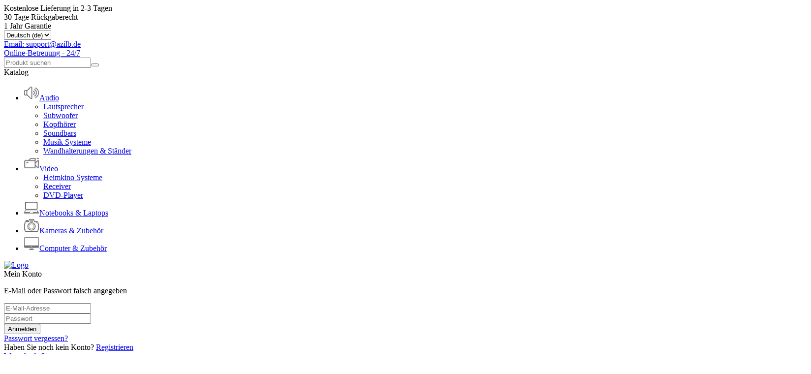

--- FILE ---
content_type: text/html; charset=utf-8
request_url: https://azilb.de/product/5x-harman-kardon-wandhalterungen-schwarz-1808-3
body_size: 6052
content:
<!DOCTYPE html><html dir="ltr" lang="de"><head><meta charset="utf-8"/><title>5x Harman Kardon Wandhalterungen gebraucht kaufen | azilb.de</title><meta content="5x, Harman Kardon, Wandhalterungen, für HKTS, Lautsprecher, Schwarz, gebraucht, kaufen, Zilbermann, azilb.de" name="keywords"/><meta content="Gebrauchte 5x Harman Kardon Wandhalterungen kaufen, ausgezeichnete Qualität zu günstigen Preisen! ✔ Kostenloser Versand ✔ Rückgabe innerhalb von 30 Tagen." name="description"/><meta content="1b39670928e16f8b" name="yandex-verification"/><meta content="width=device-width, initial-scale=1, shrink-to-fit=no" name="viewport"/><link href="/static/favicon.png" rel="icon"/><link href="/static/css/bootstrap.min.css" rel="stylesheet"/><link href="/static/css/microtip.css" rel="stylesheet"/><link href="/static/css/lightslider.css?v=1.0" rel="stylesheet"/><link href="/static/css/styles.css?v=1.40" rel="stylesheet"/><!--[if IE]><link rel="stylesheet" href="/static/css/ie.css?v=1.40"><![endif]--></head><body><header class="header" id="header"><div class="info-block d-none d-lg-block"><div class="container"><div class="row"><div class="col-lg-4 col-sm-6"><div class="info-block_first"><i class="icons-car align-middle"></i> <span class="align-middle">Kostenlose Lieferung in 2-3 Tagen</span></div></div><div class="col-lg-4 col-sm-6"><div class="info-block_second"><i class="icons-circle align-middle"></i> <span class="align-middle">30 Tage Rückgaberecht</span></div></div><div class="col-lg-4 col-sm-12"><div class="info-block_third"><i class="icons-warranty align-middle"></i> <span class="align-middle">1 Jahr Garantie</span></div></div></div></div></div><div class="header_top d-none d-lg-block"><div class="container"><div class="row"><div class="col-lg-4 col-sm-12"><div class="header_top_language"><form action="/i18n/setlang/" method="post"><input name="csrfmiddlewaretoken" type="hidden" value="cKIHdX90CEv1y2Z8j7Heg02s4KwUylJ0EIL7ZgkSEw0yuUMgHb2X3M5hPoN7RKkE"/><input name="next" type="hidden" value=""/><select class="js-auto-submit" name="language"><option selected="" value="de">Deutsch (de)</option></select></form></div></div><div class="col-lg-4 col-sm-6"><div class="header_top_email"><a href="mailto:support@azilb.de"><i class="icons-email align-middle"></i> <span class="align-middle">Email: support@azilb.de</span></a></div></div><div class="col-lg-4 col-sm-6"><div class="header_top_support"><i class="icons-white-clock align-middle"></i> <span class="align-middle"><a href="/contacts/#write">Online-Betreuung - 24/7</a></span></div></div></div></div></div><div class="header_middle"><div class="container"><div class="row align-items-center mobile-header"><div class="col-lg-4 col-sm-12"><div class="header_middle_search"><form action="/search/" method="get"><input autocomplete="off" name="search" placeholder="Produkt suchen" type="text"/><button type="submit"><i class="icons-search"></i></button></form></div></div><div class="col-lg-4 col-sm-6"><div class="logo-wrapper"><div class="header_middle_mobile-menu mobile-menu"><div class="mobile-menu-btn"><img alt="" src="/static/img/icons/mobile-menu.png"/><span>Katalog</span></div><div class="mobile-category-menu-wrapper with-category-arrow"><ul class="category-menu"><li class="parent-menu category-menu-image-box"><a href="/category/audio"><img alt="Audio" src="/media/categories/26/audio_icon_aqlY93a.jpg"/><span class="category-menu-image">Audio</span></a><ul class="category-menu-inner"><li><a href="/category/lautsprecher">Lautsprecher</a></li><li><a href="/category/subwoofer">Subwoofer</a></li><li><a href="/category/kopfhoerer">Kopfhörer</a></li><li><a href="/category/soundbar">Soundbars</a></li><li><a href="/category/music-system">Musik Systeme</a></li><li><a href="/category/wandhalterung-and-staender">Wandhalterungen &amp; Ständer</a></li></ul></li><li class="parent-menu category-menu-image-box"><a href="/category/video"><img alt="Video" src="/media/categories/27/video_icon.jpg"/><span class="category-menu-image">Video</span></a><ul class="category-menu-inner"><li><a href="/category/heimkino-systeme">Heimkino Systeme</a></li><li><a href="/category/receiver">Receiver</a></li><li><a href="/category/dvd-player">DVD-Player</a></li></ul></li><li class="category-menu-image-box"><a href="/category/notebooks-and-laptops"><img alt="Notebooks &amp; Laptops" src="/media/categories/2/Notebooks_icon.jpg"/><span class="category-menu-image">Notebooks &amp; Laptops</span></a></li><li class="category-menu-image-box"><a href="/category/kameras-and-zubehoer"><img alt="Kameras &amp; Zubehör" src="/media/categories/28/Photo_icon.jpg"/><span class="category-menu-image">Kameras &amp; Zubehör</span></a></li><li class="category-menu-image-box"><a href="/category/computer-and-zubehoer"><img alt="Computer &amp; Zubehör" src="/media/categories/29/Desktops_icon.jpg"/><span class="category-menu-image">Computer &amp; Zubehör</span></a></li></ul></div></div><div class="header_middle_logo"><a href="/"><img alt="Logo" src="/static/img/logo.png"/></a></div></div></div><div class="col-lg-4 col-sm-6"><div class="float-right h-b"><div class="header_middle_user"><div class="header_middle_user_box"><div class="header_middle_user_block"><i class="icons-user"></i> <i class="icons-user user-active"></i> <span>Mein Konto</span> <i class="icons-arrow-down-light arrow-down-light-active"></i> <i class="icons-arrow-down-light"></i><div class="header_middle_user_area"><form action="/user/login/" class="login-form" id="loginform" method="post"><input name="csrfmiddlewaretoken" type="hidden" value="cKIHdX90CEv1y2Z8j7Heg02s4KwUylJ0EIL7ZgkSEw0yuUMgHb2X3M5hPoN7RKkE"/><div class="alert alert-danger login-form-alert"><p>E-Mail oder Passwort falsch angegeben</p></div><div class="form-group"><input autocomplete="off" class="user-text" id="username" name="username" placeholder="E-Mail-Adresse" required="required" type="email"/></div><div class="form-group"><input class="user-text" id="password" name="password" placeholder="Passwort" required="required" type="password"/></div><div class="form-group text-center"><input class="big-btn" id="signUp-Submit" type="submit" value="Anmelden"/></div><div class="forgot-password"><a href="/accounts/password_reset/">Passwort vergessen?</a></div></form><div class="header_middle_user_area_registrationlink"><span>Haben Sie noch kein Konto?</span> <a class="big-btn" href="/user/registration/">Registrieren</a></div></div></div></div></div><div class="header_middle_shopcart"><a class="cart-link" href="/cart/"><div class="header_middle_shopcart_inner"><div class="header_middle_shopcart_count"></div><i class="icons-shop-cart"></i> <i class="icons-shop-cart-color"></i></div><div class="header_middle_shopcart_price_wrapper"><span>Warenkorb</span> <span class="header_middle_shopcart_price"><span></span> €</span></div></a></div></div></div></div></div></div><div class="header_bottom"><div class="container h-lg-100"><div class="row align-items-center h-lg-100"><div class="col-lg-2 col-sm-12 col-12 catalog-area-block d-none d-lg-block"><div class="cd-dropdown-wrapper"><div class="header_bottom_cataloglist cd-dropdown-trigger"><span>Katalog</span> <i class="icons-arrowdown align-middle"></i> <i class="icons-arrowdown arrowdown-active align-middle"></i></div><div class="category-menu-wrapper cd-dropdown"><ul class="category-menu"><li class="parent-menu category-menu-image-box"><a href="/category/audio"><img alt="Audio" src="/media/categories/26/audio_icon_aqlY93a.jpg"/><span class="category-menu-image">Audio</span></a><ul class="category-menu-inner"><li><a href="/category/lautsprecher">Lautsprecher</a></li><li><a href="/category/subwoofer">Subwoofer</a></li><li><a href="/category/kopfhoerer">Kopfhörer</a></li><li><a href="/category/soundbar">Soundbars</a></li><li><a href="/category/music-system">Musik Systeme</a></li><li><a href="/category/wandhalterung-and-staender">Wandhalterungen &amp; Ständer</a></li></ul></li><li class="parent-menu category-menu-image-box"><a href="/category/video"><img alt="Video" src="/media/categories/27/video_icon.jpg"/><span class="category-menu-image">Video</span></a><ul class="category-menu-inner"><li><a href="/category/heimkino-systeme">Heimkino Systeme</a></li><li><a href="/category/receiver">Receiver</a></li><li><a href="/category/dvd-player">DVD-Player</a></li></ul></li><li class="category-menu-image-box"><a href="/category/notebooks-and-laptops"><img alt="Notebooks &amp; Laptops" src="/media/categories/2/Notebooks_icon.jpg"/><span class="category-menu-image">Notebooks &amp; Laptops</span></a></li><li class="category-menu-image-box"><a href="/category/kameras-and-zubehoer"><img alt="Kameras &amp; Zubehör" src="/media/categories/28/Photo_icon.jpg"/><span class="category-menu-image">Kameras &amp; Zubehör</span></a></li><li class="category-menu-image-box"><a href="/category/computer-and-zubehoer"><img alt="Computer &amp; Zubehör" src="/media/categories/29/Desktops_icon.jpg"/><span class="category-menu-image">Computer &amp; Zubehör</span></a></li></ul></div></div></div><div class="col-lg-10 col-sm-12 col-12 h-lg-100"><nav class="navbar navbar-expand navbar-light h-lg-100"><div class="collapse h-lg-100 navbar-collapse"><ul class="navbar-nav mr-auto h-lg-100"><li class=""><a href="/page/about">Über uns</a></li><li class="menu-item-responsive"><a href="/category/">Katalog</a></li><li class=""><a href="/page/payment-and-delivery">Zahlung und Lieferung</a></li><li class=""><a href="/page/warranty-and-return">Garantie und Rückgabe</a></li><li class=""><a href="/contacts/">Kontakte</a></li></ul></div></nav></div></div></div></div></header><main><div class="container"><h1 class="main-title main-title-small">5x Harman Kardon Wandhalterungen schwarz</h1><div class="breadcrumbs"><ul><li><a href="/">Hauptseite</a></li><li><a href="/category/audio">Audio</a></li><li><a href="/category/wandhalterung-and-staender">Wandhalterungen &amp; Ständer</a></li><li><span>5x Harman Kardon Wandhalterungen schwarz</span></li></ul></div><div class="element"><div class="row"><div class="col-md-7"><div class="element_photos"><div class="element_notavailabel js-disabled-image"><img alt="" src="/static/img/derzeit-vergriffen.png"/></div><ul class="gallery list-unstyled cS-hidden" id="image-gallery"><li data-thumb="/media/products/1508/5x_Harman_Kardon_Wandhalterungen_02.jpg"><img alt="5x_Harman_Kardon_Wandhalterungen_02" src="/media/products/1508/5x_Harman_Kardon_Wandhalterungen_02.jpg"/></li><li data-thumb="/media/products/1508/5x_Harman_Kardon_Wandhalterungen.jpg"><img alt="5x_Harman_Kardon_Wandhalterungen" src="/media/products/1508/5x_Harman_Kardon_Wandhalterungen.jpg"/></li><li data-thumb="/media/products/1508/5x_Harman_Kardon_Wandhalterungen_07.jpg"><img alt="5x_Harman_Kardon_Wandhalterungen_07" src="/media/products/1508/5x_Harman_Kardon_Wandhalterungen_07.jpg"/></li><li data-thumb="/media/products/1508/5x_Harman_Kardon_Wandhalterungen_06.jpg"><img alt="5x_Harman_Kardon_Wandhalterungen_06" src="/media/products/1508/5x_Harman_Kardon_Wandhalterungen_06.jpg"/></li><li data-thumb="/media/products/1508/5x_Harman_Kardon_Wandhalterungen_05.jpg"><img alt="5x_Harman_Kardon_Wandhalterungen_05" src="/media/products/1508/5x_Harman_Kardon_Wandhalterungen_05.jpg"/></li><li data-thumb="/media/products/1508/5x_Harman_Kardon_Wandhalterungen_04.jpg"><img alt="5x_Harman_Kardon_Wandhalterungen_04" src="/media/products/1508/5x_Harman_Kardon_Wandhalterungen_04.jpg"/></li><li data-thumb="/media/products/1508/5x_Harman_Kardon_Wandhalterungen_03.jpg"><img alt="5x_Harman_Kardon_Wandhalterungen_03" src="/media/products/1508/5x_Harman_Kardon_Wandhalterungen_03.jpg"/></li></ul><div class="slick-zoom js-full-screen-image"><i class="icons-zoom"></i></div></div></div><div class="col-md-5"><h1>5x Harman Kardon Wandhalterungen schwarz</h1><div class="element_price"><span>Preis: € 79,99</span></div><div class="element_description"><p></p><p><span style="font-size: 18px;">Marke: Harman Kardon</span></p><span style="font-size: 18px;"></span><p><span style="font-size: 18px;">Modell: Wandhalterungen für HKTS</span></p><span style="font-size: 18px;"></span><p><span style="font-size: 18px;">Produktart: Wandhalterungen</span></p><span style="font-size: 18px;"></span><p><span style="font-size: 18px;">Farbe: Schwarz</span></p><p></p></div><div class="element_rating"><span>Zustand: <i aria-label="Teildefekt" class="icons-bigstar bigstar-active" data-microtip-position="top" data-microtip-size="medium" role="tooltip"></i> <i aria-label="Stärke Gebrauchsspuren" class="icons-bigstar bigstar-active" data-microtip-position="top" data-microtip-size="medium" role="tooltip"></i> <i aria-label="Gut, kleine Gebrauchsspuren" class="icons-bigstar bigstar-active" data-microtip-position="top" data-microtip-size="medium" role="tooltip"></i> <i aria-label="Sehr gut" class="icons-bigstar bigstar-active" data-microtip-position="top" data-microtip-size="medium" role="tooltip"></i> <i aria-label="TOP, Wie neu" class="icons-bigstar" data-microtip-position="top" data-microtip-size="medium" role="tooltip"></i></span></div><div class="element_addcart"><a class="element_addcartbtn element_returncatalog" href="/category/">Zum Katalog</a></div><div class="element_links"><div class="element_links_box"><img src="/media/django-summernote/2019-04-08/05fa08ee-175b-49a8-bd8e-ea60fd5a2a43.png" style="width: 30px;"/> <span style="color: rgb(8, 82, 148);">Gebraucht / </span><font color="#085294">Sehr gut</font></div><div class="element_links_box"><img src="/media/django-summernote/2019-04-08/64ee94b7-8b09-49a2-a139-6a48a7c79e0e.png" style="font-size: 1rem; width: 28px;"/> <span style="color: rgb(8, 82, 148);">Funktionieren einwandfrei</span></div></div></div></div><div class="element_tabs"><ul class="nav nav-tabs" role="tablist"><li><a class="active" data-toggle="tab" href="#description" role="tab">PRODUKTINFORMATION:</a></li></ul><div class="tab-content"><div class="tab-pane fade in active show element_tabs_description" id="description" role="tabpanel"><div class="element-blocks"><div class="element-blocks_area"><ul><li><span style="font-size: 20px;">Hochwertige Befestigungshalterung für eine unauffällige Wand- oder Deckenmontage der Harman Kardon speakers.</span></li><li><span style="font-size: 20px;">Diese Halterungen ermöglichen sowohl eine horizontale als auch vertikale Ausrichtung der Lautsprecher sodass Sie die Klangrichtung frei wählen können.</span></li></ul></div></div><p><br/></p><p><span style="font-size: 24px; color: rgb(0, 99, 168);">LIEFERUMFANG:</span></p><p><span style="font-size: 20px;"> </span></p><p><span style="font-size: 20px;"> - 5x Harman Kardon Wandhalterungen schwarz</span></p></div></div></div><div class="main-popular product-popular"><h2 class="middle-title">Die folgenden Artikel könnten Dich auch interessieren:</h2><ul class="row" id="responsive"><li><div class="col-lg-4 col-md-6 col-sm-6 custom-item-col"><div class="item"><div class="item_image"><a href="/product/harman-kardon-dvd-22-dvd-player-0586-3"><img alt="Harman_Kardon_DVD_22_DVD_Player_08" src="/media/products/3820/medium/Harman_Kardon_DVD_22_DVD_Player_08.JPG"/></a></div><div class="item_category"><a href="/category/dvd-player">DVD-Player</a></div><div class="item_title"><h2><a href="/product/harman-kardon-dvd-22-dvd-player-0586-3">Harman Kardon DVD 22 DVD Player</a></h2></div><div class="item_stars"><span>Zustand:</span> <i aria-label="Teildefekt" class="icons-bigstar bigstar-active" data-microtip-position="top" data-microtip-size="medium" role="tooltip"></i> <i aria-label="Stärke Gebrauchsspuren" class="icons-bigstar bigstar-active" data-microtip-position="top" data-microtip-size="medium" role="tooltip"></i> <i aria-label="Gut, kleine Gebrauchsspuren" class="icons-bigstar bigstar-active" data-microtip-position="top" data-microtip-size="medium" role="tooltip"></i> <i aria-label="Sehr gut" class="icons-bigstar" data-microtip-position="top" data-microtip-size="medium" role="tooltip"></i> <i aria-label="TOP, Wie neu" class="icons-bigstar" data-microtip-position="top" data-microtip-size="medium" role="tooltip"></i></div><div class="item_price"><span><span>€</span> 79,99</span></div><div class="item_addcart js-add-cart-btn" data-id="3820"><i class="icons-itemcart js-add-cart-btn"></i> <span>In Warenkorb</span></div></div></div></li><li><div class="col-lg-4 col-md-6 col-sm-6 custom-item-col"><div class="item"><div class="item_image"><a href="/product/bose-cinemate-120-subwoofer-aktiv-0511-1"><img alt="Bose_CineMate_120_Subwoofer_Aktiv_Schwarz" src="/media/products/3517/medium/Bose_CineMate_120_Subwoofer_Aktiv_Schwarz.JPG"/></a></div><div class="item_category"><a href="/category/subwoofer">Subwoofer</a></div><div class="item_title"><h2><a href="/product/bose-cinemate-120-subwoofer-aktiv-0511-1">Bose CineMate 120 Subwoofer Aktiv Schwarz</a></h2></div><div class="item_stars"><span>Zustand:</span> <i aria-label="Teildefekt" class="icons-bigstar bigstar-active" data-microtip-position="top" data-microtip-size="medium" role="tooltip"></i> <i aria-label="Stärke Gebrauchsspuren" class="icons-bigstar bigstar-active" data-microtip-position="top" data-microtip-size="medium" role="tooltip"></i> <i aria-label="Gut, kleine Gebrauchsspuren" class="icons-bigstar bigstar-active" data-microtip-position="top" data-microtip-size="medium" role="tooltip"></i> <i aria-label="Sehr gut" class="icons-bigstar bigstar-active" data-microtip-position="top" data-microtip-size="medium" role="tooltip"></i> <i aria-label="TOP, Wie neu" class="icons-bigstar" data-microtip-position="top" data-microtip-size="medium" role="tooltip"></i></div><div class="item_price"><span><span>€</span> 229,99</span></div><div class="item_addcart js-add-cart-btn" data-id="3517"><i class="icons-itemcart js-add-cart-btn"></i> <span>In Warenkorb</span></div></div></div></li><li><div class="col-lg-4 col-md-6 col-sm-6 custom-item-col"><div class="item"><div class="item_image"><a href="/product/5x-jbl-scs-200-sat-lautsprecher-boxen-schwarz-0418-3"><img alt="5x_JBL_SCS_200_SAT_Lautsprecher_Boxen" src="/media/products/3250/medium/5x_JBL_SCS_200_SAT_Lautsprecher_Boxen.JPG"/></a></div><div class="item_category"><a href="/category/lautsprecher">Lautsprecher</a></div><div class="item_title"><h2><a href="/product/5x-jbl-scs-200-sat-lautsprecher-boxen-schwarz-0418-3">5x JBL SCS 200 SAT Lautsprecher Boxen Schwarz</a></h2></div><div class="item_stars"><span>Zustand:</span> <i aria-label="Teildefekt" class="icons-bigstar bigstar-active" data-microtip-position="top" data-microtip-size="medium" role="tooltip"></i> <i aria-label="Stärke Gebrauchsspuren" class="icons-bigstar bigstar-active" data-microtip-position="top" data-microtip-size="medium" role="tooltip"></i> <i aria-label="Gut, kleine Gebrauchsspuren" class="icons-bigstar bigstar-active" data-microtip-position="top" data-microtip-size="medium" role="tooltip"></i> <i aria-label="Sehr gut" class="icons-bigstar bigstar-active" data-microtip-position="top" data-microtip-size="medium" role="tooltip"></i> <i aria-label="TOP, Wie neu" class="icons-bigstar" data-microtip-position="top" data-microtip-size="medium" role="tooltip"></i></div><div class="item_price"><span><span>€</span> 99,99</span></div><div class="item_addcart js-add-cart-btn" data-id="3250"><i class="icons-itemcart js-add-cart-btn"></i> <span>In Warenkorb</span></div></div></div></li><li><div class="col-lg-4 col-md-6 col-sm-6 custom-item-col"><div class="item"><div class="item_image"><a href="/product/5x-yamaha-nx-c130-nx-e130-lautsprecher-boxen-silber-0009-4"><img alt="5x_Yamaha_NX-C130_NX-E130_Lautsprecher_Boxen_silber" src="/media/products/2192/medium/5x_Yamaha_NX-C130_NX-E130_Lautsprecher_Boxen_silber.JPG"/></a></div><div class="item_category"><a href="/category/lautsprecher">Lautsprecher</a></div><div class="item_title"><h2><a href="/product/5x-yamaha-nx-c130-nx-e130-lautsprecher-boxen-silber-0009-4">5x Yamaha NX-C130 NX-E130 Lautsprecher Boxen silber</a></h2></div><div class="item_stars"><span>Zustand:</span> <i aria-label="Teildefekt" class="icons-bigstar bigstar-active" data-microtip-position="top" data-microtip-size="medium" role="tooltip"></i> <i aria-label="Stärke Gebrauchsspuren" class="icons-bigstar bigstar-active" data-microtip-position="top" data-microtip-size="medium" role="tooltip"></i> <i aria-label="Gut, kleine Gebrauchsspuren" class="icons-bigstar bigstar-active" data-microtip-position="top" data-microtip-size="medium" role="tooltip"></i> <i aria-label="Sehr gut" class="icons-bigstar" data-microtip-position="top" data-microtip-size="medium" role="tooltip"></i> <i aria-label="TOP, Wie neu" class="icons-bigstar" data-microtip-position="top" data-microtip-size="medium" role="tooltip"></i></div><div class="item_price"><span><span>€</span> 99,99</span></div><div class="item_addcart js-add-cart-btn" data-id="2192"><i class="icons-itemcart js-add-cart-btn"></i> <span>In Warenkorb</span></div></div></div></li><li><div class="col-lg-4 col-md-6 col-sm-6 custom-item-col"><div class="item"><div class="item_image"><a href="/product/bose-acoustimass-lifestyle-doppelcube-lautsprecher-box-2055-4"><img alt="Bose_Acoustimas_Doppelcube_Box_Series_II_Weiss" src="/media/products/2035/medium/Bose_Acoustimas_Doppelcube_Box_Series_II_Weiss.jpg"/></a></div><div class="item_category"><a href="/category/lautsprecher">Lautsprecher</a></div><div class="item_title"><h2><a href="/product/bose-acoustimass-lifestyle-doppelcube-lautsprecher-box-2055-4">Bose Lifestyle Doppelcube Lautsprecher Box Series II</a></h2></div><div class="item_stars"><span>Zustand:</span> <i aria-label="Teildefekt" class="icons-bigstar bigstar-active" data-microtip-position="top" data-microtip-size="medium" role="tooltip"></i> <i aria-label="Stärke Gebrauchsspuren" class="icons-bigstar bigstar-active" data-microtip-position="top" data-microtip-size="medium" role="tooltip"></i> <i aria-label="Gut, kleine Gebrauchsspuren" class="icons-bigstar bigstar-active" data-microtip-position="top" data-microtip-size="medium" role="tooltip"></i> <i aria-label="Sehr gut" class="icons-bigstar" data-microtip-position="top" data-microtip-size="medium" role="tooltip"></i> <i aria-label="TOP, Wie neu" class="icons-bigstar" data-microtip-position="top" data-microtip-size="medium" role="tooltip"></i></div><div class="item_price"><span><span>€</span> 69,99</span></div><div class="item_addcart js-add-cart-btn" data-id="2035"><i class="icons-itemcart js-add-cart-btn"></i> <span>In Warenkorb</span></div></div></div></li><li><div class="col-lg-4 col-md-6 col-sm-6 custom-item-col"><div class="item"><div class="item_image"><a href="/product/4x-mk-w-39-wandhalterungen-schwarz-0772-5"><img alt="4x_MK-W-39_Wandhalterungen_Schwarz_02" src="/media/products/3987/medium/4x_MK-W-39_Wandhalterungen_Schwarz_02.JPG"/></a></div><div class="item_category"><a href="/category/wandhalterung-and-staender">Wandhalterungen &amp; Ständer</a></div><div class="item_title"><h2><a href="/product/4x-mk-w-39-wandhalterungen-schwarz-0772-5">4x MK-W-39 Wandhalterungen Schwarz</a></h2></div><div class="item_stars"><span>Zustand:</span> <i aria-label="Teildefekt" class="icons-bigstar bigstar-active" data-microtip-position="top" data-microtip-size="medium" role="tooltip"></i> <i aria-label="Stärke Gebrauchsspuren" class="icons-bigstar bigstar-active" data-microtip-position="top" data-microtip-size="medium" role="tooltip"></i> <i aria-label="Gut, kleine Gebrauchsspuren" class="icons-bigstar bigstar-active" data-microtip-position="top" data-microtip-size="medium" role="tooltip"></i> <i aria-label="Sehr gut" class="icons-bigstar bigstar-active" data-microtip-position="top" data-microtip-size="medium" role="tooltip"></i> <i aria-label="TOP, Wie neu" class="icons-bigstar" data-microtip-position="top" data-microtip-size="medium" role="tooltip"></i></div><div class="item_price"><span><span>€</span> 49,99</span></div><div class="item_addcart js-add-cart-btn" data-id="3987"><i class="icons-itemcart js-add-cart-btn"></i> <span>In Warenkorb</span></div></div></div></li><li><div class="col-lg-4 col-md-6 col-sm-6 custom-item-col"><div class="item"><div class="item_image"><a href="/product/2x-jbl-scs-200-sat-lautsprecher-boxen-silber-0559-5"><img alt="2x_JBL_SCS_200_SAT_Lautsprecher_Boxen_Silber_02" src="/media/products/3656/medium/2x_JBL_SCS_200_SAT_Lautsprecher_Boxen_Silber_02.jpg"/></a></div><div class="item_category"><a href="/category/lautsprecher">Lautsprecher</a></div><div class="item_title"><h2><a href="/product/2x-jbl-scs-200-sat-lautsprecher-boxen-silber-0559-5">2x JBL SCS 200 SAT Lautsprecher Boxen Silber</a></h2></div><div class="item_stars"><span>Zustand:</span> <i aria-label="Teildefekt" class="icons-bigstar bigstar-active" data-microtip-position="top" data-microtip-size="medium" role="tooltip"></i> <i aria-label="Stärke Gebrauchsspuren" class="icons-bigstar bigstar-active" data-microtip-position="top" data-microtip-size="medium" role="tooltip"></i> <i aria-label="Gut, kleine Gebrauchsspuren" class="icons-bigstar bigstar-active" data-microtip-position="top" data-microtip-size="medium" role="tooltip"></i> <i aria-label="Sehr gut" class="icons-bigstar bigstar-active" data-microtip-position="top" data-microtip-size="medium" role="tooltip"></i> <i aria-label="TOP, Wie neu" class="icons-bigstar" data-microtip-position="top" data-microtip-size="medium" role="tooltip"></i></div><div class="item_price"><span><span>€</span> 54,99</span></div><div class="item_addcart js-add-cart-btn" data-id="3656"><i class="icons-itemcart js-add-cart-btn"></i> <span>In Warenkorb</span></div></div></div></li><li><div class="col-lg-4 col-md-6 col-sm-6 custom-item-col"><div class="item"><div class="item_image"><a href="/product/bose-einzelcube-lautsprecher-box-0700-4"><img alt="Bose_Einzelcube_Lautsprecher_Box_Series_II_mit_roten_Rand_Clinch_Anschlusse" src="/media/products/3960/medium/Bose_Einzelcube_Lautsprecher_Box_Series_II_mit_roten_Rand_Clinch_Anschlusse.JPG"/></a></div><div class="item_category"><a href="/category/lautsprecher">Lautsprecher</a></div><div class="item_title"><h2><a href="/product/bose-einzelcube-lautsprecher-box-0700-4">Bose Einzelcube Series II mit roten Rand</a></h2></div><div class="item_stars"><span>Zustand:</span> <i aria-label="Teildefekt" class="icons-bigstar bigstar-active" data-microtip-position="top" data-microtip-size="medium" role="tooltip"></i> <i aria-label="Stärke Gebrauchsspuren" class="icons-bigstar bigstar-active" data-microtip-position="top" data-microtip-size="medium" role="tooltip"></i> <i aria-label="Gut, kleine Gebrauchsspuren" class="icons-bigstar bigstar-active" data-microtip-position="top" data-microtip-size="medium" role="tooltip"></i> <i aria-label="Sehr gut" class="icons-bigstar" data-microtip-position="top" data-microtip-size="medium" role="tooltip"></i> <i aria-label="TOP, Wie neu" class="icons-bigstar" data-microtip-position="top" data-microtip-size="medium" role="tooltip"></i></div><div class="item_price"><span><span>€</span> 39,99</span></div><div class="item_addcart js-add-cart-btn" data-id="3960"><i class="icons-itemcart js-add-cart-btn"></i> <span>In Warenkorb</span></div></div></div></li></ul></div><div class="catalog"><div class="catalog_description"><h3 class="middle-title">Gebraucht 5x Harman Kardon Wandhalterungen schwarz</h3><div class="catalog_description_text"><p>Wenn Sie ein 5x Harman Kardon Wandhalterungen schwarz im Onlineshop Zilbermann kaufen, bekommen Sie eine hochwertige und geprüfte Ware zu einem sehr günstigen Preis. Wir sind sicher, dass Ihnen die Waren lange Zeit dienen wird. 1 Jahr Garantie gilt für alle Produkte unseres Onlineshops. Innerhalb Deutschlands gilt kostenloser Versand. Wenn Sie Fragen zur Auswahl, Lieferung, Zahlung sowie zu Preisvorschlägen haben, nehmen Sie bitte Kontakt zu unserem Team auf.</p></div></div></div></div></div><div class="modal" id="image-modal"><span class="close">×</span><img class="modal-content" id="modal-image"/></div></main><footer class="footer" id="footer"><div class="info-block"><div class="container"><div class="row"><div class="col-lg-4 col-sm-4"><div class="info-block_first"><i class="icons-car align-middle"></i> <span class="align-middle">Kostenlose Lieferung in 2-3 Tagen</span></div></div><div class="col-lg-4 col-sm-4 info-block_second-wrapper"><div class="info-block_second"><i class="icons-circle align-middle"></i> <span class="align-middle">30 Tage Rückgaberecht</span></div></div><div class="col-lg-4 col-sm-4"><div class="info-block_third"><i class="icons-warranty align-middle"></i> <span class="align-middle">1 Jahr Garantie</span></div></div></div></div></div><div class="footer_info"><div class="container"><div class="row"><div class="col-lg-3 col-sm-3"><div class="footer_info_first"><div class="footer_title"><span>TOP KATEGORIEN</span></div><nav><ul><li><a href="https://www.azilb.de/catalog/harman-kardon-lautsprecher">Harman Kardon Lautsprecher</a></li><li><a href="https://www.azilb.de/catalog/harman-kardon-subwoofer">Harman Kardon Subwoofer</a></li><li><a href="https://www.azilb.de/catalog/harman-kardon-receiver">Harman Kardon Receiver</a></li><li><a href="https://www.azilb.de/catalog/bose-lautsprecher">Bose Lautsprecher</a></li><li><a href="https://www.azilb.de/catalog/bose-subwoofer">Bose Subwoofer</a></li><li><a href="https://www.azilb.de/catalog/bose-kopfhoerer">Bose Kopfhörer</a></li><li><a href="https://www.azilb.de/catalog/jbl-subwoofer">JBL Subwoofer</a></li><li><a href="https://www.azilb.de/catalog/jbl-lautsprecher">JBL Lautsprecher</a></li><li><a href="https://www.azilb.de/catalog/yamaha-subwoofer">Yamaha Subwoofer</a></li><li><a href="https://www.azilb.de/catalog/yamaha-lautsprecher">Yamaha Lautsprecher</a></li><li><a href="https://www.azilb.de/catalog/yamaha-receiver">Yamaha Receiver</a></li><li><a href="https://www.azilb.de/catalog/teufel-lautsprecher">Teufel Lautsprecher</a></li></ul></nav></div></div><div class="col-lg-3 col-sm-3"><div class="footer_info_second"><div class="footer_title"><span>TOP MARKEN</span></div><nav><ul><li><a href="https://www.azilb.de/catalog/alle-harman-kardon-produkte">Harman Kardon Produkte</a></li><li><a href="https://www.azilb.de/catalog/alle-bose-produkte">Bose Produkte</a></li><li><a href="https://www.azilb.de/catalog/alle-elac-produkte">Elac Produkte</a></li><li><a href="https://www.azilb.de/catalog/alle-teufel-produkte">Teufel Produkte</a></li><li><a href="https://www.azilb.de/catalog/alle-canon-produkte">Canon Produkte</a></li><li><a href="https://www.azilb.de/catalog/alle-canton-produkte">Canton Produkte</a></li><li><a href="https://www.azilb.de/catalog/alle-denon-produkte">Denon Produkte</a></li><li><a href="https://www.azilb.de/catalog/alle-onkyo-produkte">Onkyo Produkte</a></li><li><a href="https://www.azilb.de/catalog/alle-jbl-produkte">JBL Produkte</a></li><li><a href="https://www.azilb.de/catalog/alle-yamaha-produkte">Yamaha Produkte</a></li><li><a href="https://www.azilb.de/catalog/alle-quadral-produkte">Quadral Produkte</a></li><li><a href="https://www.azilb.de/catalog/alle-sony-produkte">Sony Produkte</a></li></ul></nav></div></div><div class="col-lg-6 col-sm-6"><div class="footer_info_third"><div class="footer_title text-uppercase"><span>Information</span></div><nav><ul><li><a href="/page/about">Über uns</a></li><li><a href="/page/payment-and-delivery">Zahlung und Lieferung</a></li><li><a href="/page/warranty-and-return">Garantie und Rückgabe</a></li><li><a href="/page/impressum">Impressum</a></li><li><a href="/page/widerrufsbelehrung">Widerrufsbelehrung</a></li><li><a href="/page/datenschutzbelehrung">Datenschutzbelehrung</a></li><li><a href="/page/agb">AGB</a></li><li><a href="/contacts/">Kontakte</a></li></ul></nav><div class="footer_info_logo"><img alt="Footer logo" src="/static/img/logo-color.png"/></div><div class="footer_title"><span>Kontakte</span></div><p>Zilbermann Store Inh. Anna Gosteva <br/> Metzgergasse 10, 55545 Bad Kreuznach, Deutschland</p><p class="footer_info_third_email">Email: support@azilb.de</p><p>Telefon : <span>0151/45941245</span></p><div class="footer_info_third_cards"><img alt="cards" src="/static/img/cards.png"/></div><div id="top"><i class="icons-uparrow"></i></div></div></div></div></div></div><div class="footer_bottom"><div class="container"><div class="row"><div class="col-md-12"><p class="small-lh">Copyright (Copyright ©) 2017-2025 azilb.de Shop Zilbermann. Verkauf der gebrauchten Haushaltstechnik. Alle Rechte sind vorbehalten.</p></div></div></div></div></footer><script src="/static/js/jquery.min.js"></script><script src="/static/js/bootstrap.min.js"></script><script src="/static/js/lightslider.js?v=1.0"></script><script src="/static/js/scripts.js?v=1.40"></script><script type="text/javascript">
        (function(m,e,t,r,i,k,a){m[i]=m[i]||function(){(m[i].a=m[i].a||[]).push(arguments)};
        m[i].l=1*new Date();k=e.createElement(t),a=e.getElementsByTagName(t)[0],k.async=1,k.src=r,a.parentNode.insertBefore(k,a)})
        (window, document, "script", "https://mc.yandex.ru/metrika/tag.js", "ym");

        ym(52932706, "init", {
            clickmap:true,
            trackLinks:true,
            accurateTrackBounce:true,
            webvisor:true
        });
    </script><noscript><div><img alt="" src="https://mc.yandex.ru/watch/52932706" style="position:absolute; left:-9999px;"/></div></noscript><script async="" src="https://www.googletagmanager.com/gtag/js?id=UA-140235934-1"></script><script>
      window.dataLayer = window.dataLayer || [];
      function gtag(){dataLayer.push(arguments);}
      gtag('js', new Date());

      gtag('config', 'UA-140235934-1');
    </script></body></html>